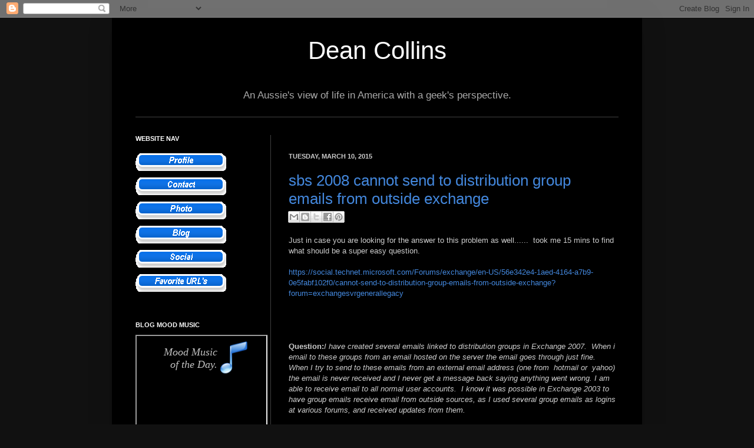

--- FILE ---
content_type: text/html
request_url: http://www.collins.net.pr/Music/flash/moodmusic.htm
body_size: 1908
content:
<html>

<head>


<body bgcolor="#000000">



<table border="0" width="184" id="table1" height="58" style="border-collapse: collapse">
	<tr>
		<td>
		<p align="right"><i><font face="Ravie" size="4" color="#C0C0C0">Mood Music
		<br>
		of the Day.
</font></i></td>
		<td width="52">



<i><font face="Ravie" size="4" color="#C0C0C0">
		<img border="0" src="../../images/music/music%20note.png" width="51" height="59"></font></i></td>
	</tr>
</table>
<p>



<embed name='index' pluginspage='http://www.macromedia.com/go/getflashplayer' src='http://www.Collins.net.pr/Music/Flash/mp3player.swf' width='195' height='180' type=application/x-shockwave-flash wmode='transparent' flashvars='file=http://www.Collins.net.pr/Music/Flash/playlist.xml&config=http://www./Collins.net.pr/Music/Flash/config.xml' quality='high' menu='true' allowScriptAccess='true'></p>
</body>
<meta http-equiv="Content-Type" content="text/html; charset=windows-1252">
<title>moodmusicc</title>
<meta name="GENERATOR" content="Microsoft FrontPage 6.0">
<meta name="ProgId" content="FrontPage.Editor.Document">
<style>
</style>
</head>

</html>
<!-- google tag implemented for www.collins.net.pr -->
<script type="text/javascript">
var gaJsHost = (("https:" == document.location.protocol) ? "https://ssl." : "http://www.");
document.write(unescape("%3Cscript src='" + gaJsHost + "google-analytics.com/ga.js' type='text/javascript'%3E%3C/script%3E"));
</script>
<script type="text/javascript">
var pageTracker = _gat._getTracker("UA-4339234-1");
pageTracker._initData();
pageTracker._trackPageview();
</script>



<script src="http://static.getclicky.com/js" type="text/javascript"></script>
<script type="text/javascript">try{ clicky.init(66402025); }catch(err){}</script>
<noscript><p><img alt="Clicky" width="1" height="1" src="http://in.getclicky.com/66402025ns.gif" /></p></noscript>
